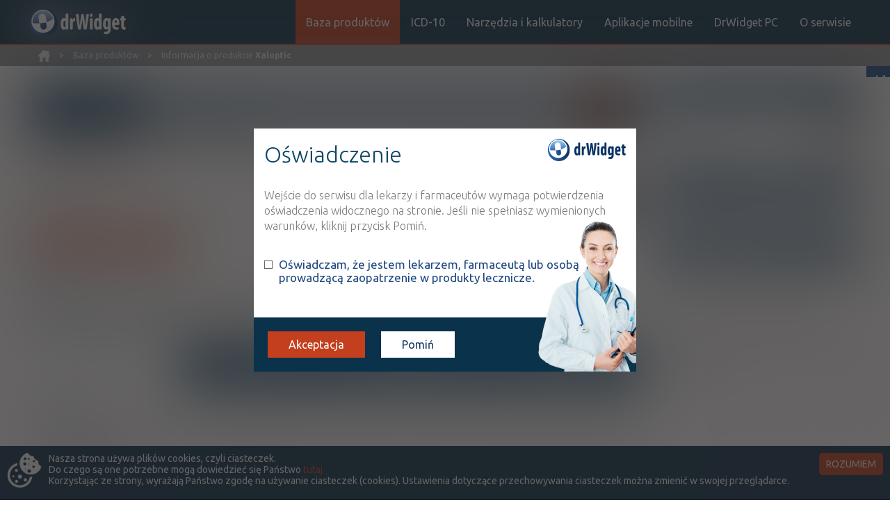

--- FILE ---
content_type: text/html;charset=UTF-8
request_url: http://drwidget.pl/informacja-o-produkcie-Xaloptic-9948419.html
body_size: 13396
content:
<!DOCTYPE html>
<html lang="pl-PL">

<head>
    <meta charset="utf-8" />
    <meta http-equiv="X-UA-Compatible" content="IE=edge" />
    <meta name="viewport" content="width=device-width, initial-scale=1" />
    <meta name="language" content="pl" />
    <meta name="robots" content="all" />
    <meta name="revisit-after" content="3 days" />
            <meta name="description" content="Opis leku Xaloptic, interakcje z lekiem Xaloptic, atc, inn, dawki, icd10" />
        <meta name="keywords" content="Xaloptic, lek Xaloptic, opis leku Xaloptic, interakcje z lekiem Xaloptic" />
        <title>Xaloptic - informacje o leku  - opis - leku - dawki - działanie - skład - interakcje - inn - atc</title>
    <link href='https://fonts.googleapis.com/css?family=Ubuntu:400,700italic,500italic,500,700,400italic,300italic,300&amp;subset=latin,latin-ext' rel='stylesheet' type='text/css'>
    <link rel="stylesheet" type="text/css" href="./css/bootstrap.min.css" />
    <link rel="stylesheet" type="text/css" href="./css/style_drwidget3.css" />
    <link rel="shortcut icon" type="image/ico" href="images/favicon.ico" />
    <script src="./js/lib/jquery-1.12.3.min.js"></script>
    <script src="./js/lib/bootstrap.min.js"></script>
            <script type="text/javascript" src="js/ajaxInteract.js"></script>
        <script type="text/javascript" src="js/pagination.js"></script>
        <script type="text/javascript" src="js/ajaxLookup.js"></script>
    

<!-- Adform Tracking Code BEGIN -->

<script type="text/javascript">

    window._adftrack = Array.isArray(window._adftrack) ? window._adftrack : (window._adftrack ? [window._adftrack] : []);

    window._adftrack.push({

        HttpHost: 'track.adform.net',

        pm: 2129721

    });

    (function () { var s = document.createElement('script'); s.type = 'text/javascript'; s.async = true; s.src = 'https://s2.adform.net/banners/scripts/st/trackpoint-async.js'; var x = document.getElementsByTagName('script')[0]; x.parentNode.insertBefore(s, x); })();



</script>

<noscript>

    <p style="margin:0;padding:0;border:0;">

        <img src="https://track.adform.net/Serving/TrackPoint/?pm=2129721" width="1" height="1" alt="" />

    </p>

</noscript>

<!-- Adform Tracking Code END -->


    <script>
        $(document).ready(function() {
            $('.drug-status-tooltip').tooltipster();
        });
    </script>

<!-- Google tag (gtag.js) -->

<script async src="https://www.googletagmanager.com/gtag/js?id=G-6ZQW5Y3BMH"></script>
<script>
  window.dataLayer = window.dataLayer || [];
  function gtag(){dataLayer.push(arguments);}
  gtag('js', new Date());

  gtag('config', 'G-6ZQW5Y3BMH');
</script>


<!--
     <script type='text/javascript'>
        // previous code
        var _gaq = _gaq || [];
        _gaq.push(['_setAccount', 'UA-23672754-17']);
        _gaq.push(['_setDomainName', 'none']);
        _gaq.push(['_setAllowLinker', true]);
        _gaq.push(['_trackPageview']);

        (function() {
        var ga = document.createElement('script'); ga.type = 'text/javascript'; ga.async = true;
        ga.src = ('https:' == document.location.protocol ? 'https://ssl' : 'http://www') +
        '.google-analytics.com/ga.js';
        var s = document.getElementsByTagName('script')[0]; s.parentNode.insertBefore(ga, s);
        })();
     </script>
-->

</head>

<body>

    <div id="fb-root"></div>
    <script>(function(d, s, id) {
      var js, fjs = d.getElementsByTagName(s)[0];
      if (d.getElementById(id)) return;
      js = d.createElement(s); js.id = id;
      js.src = "//connect.facebook.net/pl_PL/sdk.js#xfbml=1&version=v2.6";
      fjs.parentNode.insertBefore(js, fjs);
    }(document, 'script', 'facebook-jssdk'));</script>

   <div id="fb-outer-div">
        <a href="https://facebook.com/DrWidget" target="_blank">facebook</a>
       <div class="fb-page" data-href="https://facebook.com/DrWidget" data-small-header="false" data-adapt-container-width="true" data-hide-cover="false" data-show-facepile="true"><div class="fb-xfbml-parse-ignore"><blockquote cite="https://facebook.com/DrWidget"><a href="https://facebook.com/DrWidget">Dr Widget</a></blockquote></div></div>
   </div>
    
    <header>
        <div class="header-cont">
            <div class="row-cont">
                <a class="logo-drwidget" href="./" title="logo-drwidget"><img src="./images/drwidget_top_logo.jpg" alt="drwidget" /></a>
                <a class="logo-drwidget-when-sticky-header dis-none" href="./" title="logo-drwidget"><img src="./images/drwidget_small_logo.png" alt="drwidget" /></a>
                <!--<a href="o-serwisie.html" class="drwidget-info"></a>-->
                <button type="button" class="btn-reset btn-mob-menu"></button>
                <ul class="clear-ul top-nav">
                    <li><a href="./" title="Drwidget baza produktów" class="active-menu-link">Baza produktów</a></li>
                    <li><a href="icd.html" title="Drwidget icd10" class="">ICD-10</a></li>
                    <li class="sub-menu-activate"><span class="">Narzędzia i kalkulatory</span>
                        <ul class="clear-ul sub-top-nav">
                            <li class="show-on-mobile"><a href="kalkulatory-medyczne-medcalc.html" title="drwidget medcalcs">Kalkulatory medyczne</a></li>
                            <li class="show-on-mobile"><a href="kalkulatory-medyczne-normy-skale.html" title="drwidget normy">Normy i skale</a></li>
                            <li class="show-on-mobile"><a href="http://skalekardiologiczne.pl" target="_blank" title="skale kardiologiczne">Skale kardiologiczne</a></li>
                        </ul>
                    </li>
                    <li class="sub-menu-activate"><span class="">Aplikacje mobilne</span>
                        <ul class="clear-ul sub-top-nav">
                            <li class="show-on-mobile"><a href="aplikacje.html#/baza-lekow" onclick="showAppClicked('baza-lekow');" title="drwidget Baza leków" class="">Baza leków</a></li>
                            <li class="show-on-mobile"><a href="aplikacje.html#/icd-10" onclick="showAppClicked('icd-10');" title="drwidget ICD10">ICD10</a></li>
                            <li class="show-on-mobile"><a href="aplikacje.html#/ewus" onclick="showAppClicked('ewus');" title="drwidget eWUŚ">eWUŚ</a></li>
                            <li class="show-on-mobile"><a href="aplikacje.html#/interakcje" onclick="showAppClicked('interakcje');" title="drwidget interakcje">Interakcje</a></li>
                            <li class="show-on-mobile"><a href="aplikacje.html#/calcmed" onclick="showAppClicked('calcmed');" title="drwidget CalcMed">CalcMed</a></li>
                            <li class="show-on-mobile"><a href="aplikacje.html#/normy-i-skale" onclick="showAppClicked('normy-i-skale');" title="drwidget Normy i skale">Normy i skale</a></li>                            
                            <li class="show-on-mobile"><a href="aplikacje.html#/chpl" onclick="showAppClicked('chpl');" title="drwidget ChPL">ChPL</a></li>
                            <li class="show-on-mobile"><a href="aplikacje.html#/lep" onclick="showAppClicked('lep');" title="drwidget LEP">LEP</a></li>
                            <li class="show-on-mobile"><a href="aplikacje.html#/icd9" onclick="showAppClicked('icd9');" title="drwidget ICD9">ICD9</a></li>
                            <li class="show-on-mobile"><a href="aplikacje.html#/pes" onclick="showAppClicked('pes');" title="drwidget PES">PES</a></li>
                        </ul>
                    </li>
                    <li><a href="drwidget-dla-windows-desktop.html" title="drwidget desktop PC" class="">DrWidget PC</a></li>
                    <li><a href="o-serwisie.html" title="O serwisie" class="">O serwisie</a></li>
                </ul>
            </div>
        </div>
    </header>

    <div id="breadcrumbs">
        <div>
            <ul class="clear-ul">
                <li>
                    <a href="./" title="drwidget home"></a>
                </li>
                <li>
                    <span> &gt </span>
                       <a href="./" title="Baza produktów">Baza produktów </a> <span> &gt </span> Informacja o produkcie <strong>Xaloptic</strong>
                </li>
            </ul>
        </div>
    </div>



    <div class="row-container"  id="mainContent">
    <div class="drug-content-main-col detect-drug-list">
    <div class="search-header">
            <div class="search-inp-drug" >
                <div>
                    <div>Wyszukaj produkt</div>
    <form class="search-form" action="./search.html" method="get">
        <input type="text" class="search" id="common-search-input" placeholder="Wpisz szukaną frazę..." name="cmn" autocomplete="off"    />
        <button type="submit" class="btn-reset btn-search-drug" id="submit-button">Szukaj</button>
        <div id="lookup-list"></div>
    </form>
                </div>
            </div>
        
    </div>
        <div class="drug-info-cont">
            <div class="drug-sub-title-row" style="display: block">
                <div class="drug-sub-drug-title" style="display: block">
                    <h2>
                        <span>
                        	Xaloptic 
                        	                                <img src="images/flaga-pl-duza.png">
                        </span>
                    </h2>
                </div>
            </div>
            <div class="drug-title-wrapp">
                <div class="drug-sub-title-row">
                    <div class="drug-sub-drug-title">
	                        <h3>
		                            <a href="produkty-dla-substancji-czynnej-Latanoprost-680.html">
		                            			                            		Latanoprost
		                            </a>
	                                
	                        </h3>
                        <div class="drug-details-table">
                            <div>krople do oczu [roztw.]</div>
                            <div><strong>50 µg/ml</strong></div>
                            <div>1 but. 2,5 ml</div>
                            <div>Na spojówkę oka</div>
                        </div>
                    </div>
                    <div class="drug-details" style="vertical-align: bottom">
                        <div class="drug-sub-desc-row-main">
                            <div class="drug-prices">
                                <div style="padding-bottom: 0">
                                    <div>
                                        <div class="drug-type drug-status-Rx drug-status-tooltip" title="wydawany na receptę">
                                            Rx
                                        </div>
                                    </div>
                                        <div>
                                            <div class="price-cont price-100">
                                                <div>100%</div>
                                                <div>41,11</div>
                                            </div>
                                        </div>
                                        <div>
                                            <div class="price-cont price-4">
                                                <div>R&nbsp;<sup>(1)</sup></div>
                                                <div>12,31</div>
                                            </div>
                                        </div>
                                        <div>
                                            <div class="price-cont price-5">
                                                <div>S&nbsp;<sup>(2)</sup></div>
                                                <div>bezpł.</div>
                                            </div>
                                        </div>
                                        <div>
                                            <div class="price-cont price-48412353">
                                                <div>DZ&nbsp;<sup>(3)</sup></div>
                                                <div>bezpł.</div>
                                            </div>
                                        </div>
                                </div>
                            </div>
                        </div>
                    </div>
                </div>
            </div>
            <!-- all drugs list -->
            <div class="all-drugs-listed">
    <div class="drug-title-wrapp">
        <div class="drug-sub-title-row">
            <div class="drug-sub-drug-title">
                <div class="drug-sub-drug-title-name">Xaloptic</div>
                <div class="drug-details-table">
                    <div>krople do oczu [roztw.]</div>
                    <div><strong>50 µg/ml</strong></div>
                    <div>3 but. 2,5 ml</div>
                    <div>Na spojówkę oka</div>
                </div>
            </div>
            <div class="drug-details" style="vertical-align: bottom">
                <div class="drug-sub-desc-row-main">
                    <div class="drug-prices">
                        <div style="padding-bottom: 0">
                            <div>
                                <div class="drug-type drug-status-Rx drug-status-tooltip" title="wydawany na receptę">
                                    Rx
                                </div>
                            </div>
                                <div>
                                    <div class="price-cont price-100">
                                        <div>100%</div>
                                        <div>105,41</div>
                                    </div>
                                </div>
                                <div>
                                    <div class="price-cont price-4">
                                        <div>R&nbsp;<sup>(1)</sup></div>
                                        <div>17,41</div>
                                    </div>
                                </div>
                                <div>
                                    <div class="price-cont price-5">
                                        <div>S&nbsp;<sup>(2)</sup></div>
                                        <div>bezpł.</div>
                                    </div>
                                </div>
                                <div>
                                    <div class="price-cont price-48412353">
                                        <div>DZ&nbsp;<sup>(3)</sup></div>
                                        <div>bezpł.</div>
                                    </div>
                                </div>
                        </div>
                    </div>
                </div>
            </div>
        </div>
    </div>
            </div>

        			<button class="btn-reset btn-show-all-doses">
        				Pokaż wszystkie dawki leku
        			</button>
		</div>
        <div class="additional-info">
                <div class="info">
                        <strong>1)</strong>
                                <a title="Jaskra" href="choroba-Jaskra-2500020.html">
                                    Jaskra
                                </a>
                                <br/>
                        <strong>2)</strong>
                                <a title="Pacjenci 65+" href="choroba-Pacjenci-65--31038463.html">
                                    Pacjenci 65+
                                </a>
                                <br/>
                                Przysługuje uprawnionym pacjentom we wskazaniach określonych w decyzji o objęciu refundacją. Jeżeli lek jest refundowany we wszystkich zarejestrowanych wskazaniach, to jest w nich wszystkich bezpłatny dla pacjenta. Jeżeli natomiast lek jest refundowany w określonych wskazaniach, to jest bezpłatny dla seniorów tylko i wyłącznie w tych właśnie wskazaniach.<br/>
                        <strong>3)</strong>
                                <a title="Pacjenci do ukończenia 18 roku życia" href="choroba-Pacjenci-do-ukończenia-18-roku-życia-48412354.html">
                                    Pacjenci do ukończenia 18 roku życia
                                </a>
                                <br/>
                </div>
                <br/>
        </div>

        <div class="nav-tabs-drwidget">
                        <!-- Nav tabs -->
            <ul class="nav nav-tabs" role="tablist">
                    <li role="presentation" class="active"><a href="#home" aria-controls="home" role="tab" data-toggle="tab">OPIS</a></li>
                    <li role="presentation"><a href="#profile" aria-controls="profile" role="tab" data-toggle="tab">INTERAKCJE</a></li>
                    <li role="presentation"><a href="#messages" aria-controls="messages" role="tab" data-toggle="tab">INTERAKCJE
                        Z SUBSTANCJAMI CZYNNYMI</a>
                    </li>
                    <li role="presentation"><a href="#settings" aria-controls="settings" role="tab" data-toggle="tab">INTERAKCJE
                        Z WIELOMA PRODUKTAMI</a>
                    </li>
                </ul>
            <div class="tab-content">
                <div role="tabpanel" class="tab-pane active" id="home">
                    <div class="panel-group panel-group-drwidget" id="accordion" role="tablist" aria-multiselectable="true">
                        <div class="tab-data-cont">
                            <div class="panel-group" >
                                        <div class="panel panel-default">
                                            <div class="panel-heading">
                                                <h4 class="panel-title">
                                                    <a data-toggle="collapse" data-parent="#accordion" href="#collapse1" class="tab-arrow">
Wskazania                                                    </a>
                                                </h4>
                                            </div>
                                            <div id="collapse1" class="panel-collapse collapse in">
                                                <div class="panel-body" style="text-align: justify">
                                                    Obniżenie podwyższonego ciśnienia wewnątrzgałkowego u pacjentów z jaskrą otwartego kąta oraz z nadciśnieniem wewnątrzgałkowym. Wskazaniem do zastosowania produktu u dzieci i młodzieży jest zwiększone ciśnienie śródgałkowe oraz jaskra wieku dziecięcego.
                                                </div>
                                            </div>
                                        </div>
                                        <div class="panel panel-default">
                                            <div class="panel-heading">
                                                <h4 class="panel-title">
                                                    <a data-toggle="collapse" data-parent="#accordion" href="#collapse2" class="collapsed tab-arrow">
Dawkowanie                                                    </a>
                                                </h4>
                                            </div>
                                            <div id="collapse2" class="panel-collapse collapse ">
                                                <div class="panel-body" style="text-align: justify">
                                                    <b>Zalecane dawkowanie u pacjentów dorosłych (w tym pacjentów w podeszłym wieku)</b>: zalecane jest podawanie 1 kropli do oka lub obydwu oczu objętych procesem chorobowym raz/dobę. Optymalny efekt uzyskuje się podając latanoprost wieczorem. Nie należy podawać latanoprostu częściej niż raz/dobę, ponieważ stwierdzono, że częstsze podawanie zmniejsza działanie obniżające ciśnienie wewnątrzgałkowe. W przypadku pominięcia jednej dawki, należy kontynuować leczenie podając kolejną zaplanowaną dawkę. <b>Zalecane dawkowanie u dzieci i młodzieży</b>: można stosować ten sam schemat dawkowania co u osób dorosłych. Brak danych dotyczących stosowania produktu u noworodków urodzonych przedwcześnie (urodzonych przed 36 tyg. ciąży). Dane na temat stosowania produktu u dzieci w wieku poniżej 1 roku (4 pacjentów) życia są bardzo ograniczone. Przed podaniem kropli do oczu należy zdjąć soczewki kontaktowe; można je założyć z powrotem po 15 min. Jeżeli stosowane są inne miejscowe leki okulistyczne, należy je podać po co najmniej 5-min. przerwie.
                                                </div>
                                            </div>
                                        </div>
                                        <div class="panel panel-default">
                                            <div class="panel-heading">
                                                <h4 class="panel-title">
                                                    <a data-toggle="collapse" data-parent="#accordion" href="#collapse3" class="collapsed tab-arrow">
Uwagi                                                    </a>
                                                </h4>
                                            </div>
                                            <div id="collapse3" class="panel-collapse collapse ">
                                                <div class="panel-body" style="text-align: justify">
                                                    W celu ograniczenia wchłaniania substancji czynnej do krwioobiegu, zaleca się uciśnięcie worka spojówkowego w przyśrodkowej części kąta szpary powiekowej (punktowy ucisk) przez minutę. Ucisk powinien nastąpić natychmiast po wkropleniu każdej kropli.
                                                </div>
                                            </div>
                                        </div>
                                        <div class="panel panel-default">
                                            <div class="panel-heading">
                                                <h4 class="panel-title">
                                                    <a data-toggle="collapse" data-parent="#accordion" href="#collapse4" class="collapsed tab-arrow">
Przeciwwskazania                                                    </a>
                                                </h4>
                                            </div>
                                            <div id="collapse4" class="panel-collapse collapse ">
                                                <div class="panel-body" style="text-align: justify">
                                                    Nadwrażliwość na latanoprost lub na którąkolwiek substancję pomocniczą preparatu.
                                                </div>
                                            </div>
                                        </div>
                                        <div class="panel panel-default">
                                            <div class="panel-heading">
                                                <h4 class="panel-title">
                                                    <a data-toggle="collapse" data-parent="#accordion" href="#collapse5" class="collapsed tab-arrow">
Ostrzeżenia specjalne / Środki ostrożności                                                    </a>
                                                </h4>
                                            </div>
                                            <div id="collapse5" class="panel-collapse collapse ">
                                                <div class="panel-body" style="text-align: justify">
                                                    Latanoprost może stopniowo zmieniać kolor oka poprzez zwiększenie ilości brązowego pigmentu w tęczówce. Przed rozpoczęciem leczenia należy poinformować pacjentów o możliwości trwałej zmiany zabarwienia oka. Leczenie jednego oka może prowadzić do trwałej heterochromii. Zmiana koloru oka była obserwowana przede wszystkim u pacjentów o tęczówkach koloru mieszanego, np. niebiesko-brązowych, szaro-brązowych, żółto-brązowych i zielono-brązowych. Początek zmian ma miejsce przeważnie w czasie pierwszych 8 miesięcy leczenia, ale u niewielkiej grupy pacjentów może wystąpić później. W oparciu o wykonywane kolejno zdjęcia, efekt ten obserwowano u 30% pacjentów z grupy leczonych latanoprostem przez cztery lata w ramach badań klinicznych. Zmiana koloru tęczówki jest w większości przypadków nieznaczna i często niezauważalna klinicznie. Częstość jej występowania wśród pacjentów o tęczówkach koloru mieszanego wynosi 7-85%, przy czym występuje najczęściej u osób z żółto-brązowym zabarwieniem tęczówki. U pacjentów z jednorodnym niebieskim zabarwieniem oczu nie obserwowano żadnych zmian, natomiast u pacjentów o oczach koloru szarego, zielonego lub brązowego zmiany obserwowane były wyjątkowo rzadko. Zmiana koloru jest związana ze zwiększeniem zawartości melaniny w melanocytach zrębu tęczówki i nie wiąże się ze wzrostem ilości melanocytów. Zazwyczaj brązowe zabarwienie wokół źrenicy rozprzestrzenia się koncentrycznie w kierunku obwodu tęczówki w leczonym oku, zdarza się jednak, że cała tęczówka lub jej część staje się bardziej brązowa. Po zaprzestaniu leczenia nie obserwuje się dalszego nasilania brązowej pigmentacji tęczówki. Do chwili obecnej, na podstawie przeprowadzonych badań klinicznych, nie dowiedziono, aby zmianie koloru tęczówki towarzyszyły inne objawy lub zmiany patologiczne. Znamiona ani plamki obecne na tęczówce przed leczeniem nie ulegają zmianom w czasie terapii. W badaniach klinicznych nie obserwowano odkładania się pigmentu w siatce włókien kolagenowych w kącie przesączania lub innych miejscach komory przedniej oka. W oparciu o pięcioletnie doświadczenie kliniczne nie stwierdzono żadnych negatywnych następstw zwiększonej pigmentacji tęczówki i leczenie latanoprostem może być kontynuowane w przypadku wystąpienia tego objawu. Pacjenci powinni być jednak regularnie badani i jeżeli stan kliniczny tego wymaga należy przerwać leczenie latanoprostem. Doświadczenie kliniczne dotyczące stosowania latanoprostu w jaskrze przewlekłej zamkniętego kąta, jaskrze z otwartym kątem u pacjentów z pseudofakią oraz jaskrze barwnikowej jest ograniczone. Brakuje obserwacji klinicznych dotyczących stosowania latanoprostu w jaskrze zapalnej i neowaskularnej, w stanach zapalnych oka lub jaskrze wrodzonej. Latanoprost nie wykazuje wpływu na źrenicę, bądź jest on nieznaczny, jednak nie ma doświadczeń związanych z ostrym atakiem jaskry z zamkniętym kątem. Należy zachować ostrożność podczas podawania preparatu w tych stanach chorobowych do czasu uzyskania większej ilości danych klinicznych. Dane z badań dotyczących stosowania latanoprostu w okresie okołooperacyjnym po usunięciu zaćmy są ograniczone. Należy zachować ostrożność stosując latanoprost u tych pacjentów. Należy zachować ostrożność podczas stosowania latanoprostu u pacjentów z afakią, pseudofakią z przerwaną tylną torebką soczewki lub soczewkami implantowanymi do komory przedniej oka, lub też u pacjentów z grupy ryzyka wystąpienia torbielowatej postaci obrzęku plamki. Latanoprost powinien być stosowany z zachowaniem ostrożności u pacjentów ze stwierdzonymi skłonnościami do występowania zapalenia tęczówki/zapalenia błony naczyniowej oka. Obecnie brak doświadczenia w zakresie stosowania latanoprostu u pacjentów z ciężką lub chwiejną astmą. Należy zatem zachować ostrożność w leczeniu tych pacjentów do czasu uzyskania wystarczających danych. Obserwowano zmianę zabarwienia skóry w okolicy okołooczodołowej, przy czym w większości przypadków objaw ten był zgłaszany przez pacjentów pochodzących z Japonii. Dane doświadczalne wskazują, że zmiana zabarwienia skóry w okolicy oczodołowej nie była trwała i w niektórych przypadkach ustępowała w trakcie dalszego leczenia latanoprostem. Latanoprost może stopniowo zmieniać rzęsy i włosy meszkowe w leczonym oku i otaczającej powierzchni; zmiany te obejmują zwiększenie długości, grubości, zabarwienia, ilości rzęs lub włosów i zmiany kierunku wyrastania rzęs. Zmiany w rzęsach są odwracalne po przerwaniu leczenia. Latanoprost krople do oczu, roztwór zawierają chlorek benzalkoniowy, który jest często używanym środkiem konserwującym w produktach okulistycznych. Chlorek benzalkoniowy powodował keratopatię punktowatą i/lub toksyczną wrzodziejącą keratopatię. Pacjentów z zespołem suchego oka lub schorzeniami przebiegającymi z uszkodzeniem rogówki stosujących produkt często lub długotrwale, należy starannie monitorować. Nie przeprowadzono badań nad wpływem produktu na zdolność prowadzenia pojazdów mechanicznych i obsługiwania urządzeń mechanicznych w ruchu. Tak jak w przypadku innych kropli do oczu, po zakropieniu może wystąpić przemijające nieostre widzenie.
                                                </div>
                                            </div>
                                        </div>
                                        <div class="panel panel-default">
                                            <div class="panel-heading">
                                                <h4 class="panel-title">
                                                    <a data-toggle="collapse" data-parent="#accordion" href="#collapse6" class="collapsed tab-arrow">
Interakcje                                                    </a>
                                                </h4>
                                            </div>
                                            <div id="collapse6" class="panel-collapse collapse ">
                                                <div class="panel-body" style="text-align: justify">
                                                    Istnieją doniesienia o występowaniu paradoksalnych reakcji podwyższenia ciśnienia wewnątrzgałkowego po jednoczesnym podaniu dwóch analogów prostaglandyn. Dlatego nie zaleca się stosowania dwóch lub więcej prostaglandyn, analogów lub pochodnych prostaglandyn. Badania dotyczące interakcji były prowadzone wyłącznie u dorosłych.
                                                </div>
                                            </div>
                                        </div>
                                        <div class="panel panel-default">
                                            <div class="panel-heading">
                                                <h4 class="panel-title">
                                                    <a data-toggle="collapse" data-parent="#accordion" href="#collapse7" class="collapsed tab-arrow">
Ciąża i laktacja                                                    </a>
                                                </h4>
                                            </div>
                                            <div id="collapse7" class="panel-collapse collapse ">
                                                <div class="panel-body" style="text-align: justify">
                                                    Bezpieczeństwo stosowania latanoprostu w czasie ciąży u ludzi nie zostało ustalone. Wywiera on potencjalnie niebezpieczny farmakologiczny wpływ na przebieg ciąży, płód oraz noworodka. Dlatego preparatu nie należy stosować w czasie ciąży. Latanoprost oraz jego metabolity mogą przenikać do mleka matki. Dlatego też preparatu nie należy stosować u kobiet karmiących piersią lub należy zaprzestać karmienia.
                                                </div>
                                            </div>
                                        </div>
                                        <div class="panel panel-default">
                                            <div class="panel-heading">
                                                <h4 class="panel-title">
                                                    <a data-toggle="collapse" data-parent="#accordion" href="#collapse8" class="collapsed tab-arrow">
Działania niepożądane                                                    </a>
                                                </h4>
                                            </div>
                                            <div id="collapse8" class="panel-collapse collapse ">
                                                <div class="panel-body" style="text-align: justify">
                                                    Najczęściej stwierdzanymi działaniami niepożądanymi były działania związane z narządem wzroku. Zaburzenia oka: (bardzo często) zwiększenie pigmentacji tęczówki, podrażnienie oka (w tym uczucie obecności ciała obcego w oku), zmiany w wyglądzie rzęs (ciemnienie, pogrubienie, wydłużenie, zwiększenie ilości); (często) łagodne do umiarkowanego przekrwienie spojówek, przemijające punkcikowate ubytki nabłonka, w większości nie dające objawów, zapalenie brzegów powiek, ból oka; (niezbyt często) obrzęk powiek; (rzadko) zapalenie tęczówki/zapalenie błony naczyniowej oka, obrzęk plamki, objawowy obrzęk i ubytki rogówki, obrzęk okołooczodołowy, ciemnienie skóry powiek, miejscowe reakcje skórne na powiekach, zmiany kierunku wyrastania rzęs, co może powodować drażnienie oka, zwiększenie liczby, ciemnienie, pogrubienie i wydłużenie włosów meszkowych na powiece (obserwowane w większości przypadków w populacji japońskiej), pojawienie się podwójnego rzędu rzęs na otworach gruczołów tarczkowych (<i>distichiasis</i>). Zaburzenia serca: (rzadko) kołatanie serca; (bardzo rzadko) nasilenie istniejącej dusznicy bolesnej. Zaburzenia oddechowe, klatki piersiowej i śródpiersia: (niezbyt często) astma, duszność; (rzadko) zaostrzenie astmy.  Zaburzenia żołądka i jelit: (niezbyt często) nudności, wymioty. Zaburzenia skóry i tkanki podskórnej: (niezbyt często) wysypka. Zaburzenia ogólne i stany w miejscu podania: (bardzo rzadko) ból w okolicy klatki piersiowej. Zaburzenia układu nerwowego: (rzadko) bóle głowy, zawroty głowy. Zaburzenia mięśniowo-szkieletowe i tkanki łącznej: (rzadko) bóle mięśni, bóle stawów. Latanoprost może powodować zwiększenie pigmentacji tęczówki, najczęściej u pacjentów o tęczówkach mieszanego koloru (np. niebiesko-brązowych, szaro-brązowych, żółto-brązowych, zielono-brązowych). Jest to związane ze zwiększeniem zawartości melaniny w melanocytach zrębu tęczówki. U niektórych pacjentów zmiana koloru tęczówki może być trwała. W trakcie leczenia latanoprostem rzadko obserwowano obrzęk plamki. Objaw ten występował głównie u pacjentów z afakią, pseudofakią z przerwaną tylną torebką soczewki lub soczewkami implantowanymi do komory przedniej oka, jak również u pacjentów z grupy ryzyka wystąpienia obrzęku plamki (pacjenci z retinopatią cukrzycową i zamknięciem światła naczyń siatkówki). Nie można wykluczyć związku pomiędzy występowaniem niewyjaśnionego obrzęku plamki i stosowaniem latanoprostu. Notowano rzadkie przypadki zapalenia tęczówki/zapalenia błony naczyniowej oka. W większości przypadków dotyczyło to pacjentów predysponowanych do występowania zapalenia tęczówki/zapalenia błony naczyniowej oka. Notowano rzadkie przypadki występowania astmy, zaostrzenia astmy i duszności. Doświadczenie w zakresie stosowania latanoprostu u pacjentów z astmą jest ograniczone, natomiast nie wykazano wpływu latanoprostu na czynność układu oddechowego w trakcie badań przeprowadzonych na niewielkiej grupie pacjentów z umiarkowaną astmą otrzymujących niewielkie dawki preparatów steroidowych i niesteroidowych. Obecnie brak doświadczenia w zakresie stosowania latanoprostu u pacjentów z ciężką lub chwiejną astmą, należy zatem zachować ostrożność w leczeniu tych pacjentów do czasu uzyskania wystarczających danych. W dwóch krótkich badaniach klinicznych (&le; 12 tyg.), przeprowadzonych u 93 (25 i 68) dzieci i młodzieży leczonych latanoprostem, profil bezpieczeństwa był zbliżony do profilu bezpieczeństwa u pacjentów dorosłych. Nie zaobserwowano nowych działań niepożądanych. Profile bezpieczeństwa stosowania leku przez krótki okres w różnych populacjach dzieci i młodzieży, także były zbliżone. Działania niepożądane występujące częściej w populacji dzieci i młodzieży w porównaniu z populacją osób dorosłych to: zapalenie nosogardzieli oraz gorączka.
                                                </div>
                                            </div>
                                        </div>
                                        <div class="panel panel-default">
                                            <div class="panel-heading">
                                                <h4 class="panel-title">
                                                    <a data-toggle="collapse" data-parent="#accordion" href="#collapse9" class="collapsed tab-arrow">
Przedawkowanie                                                    </a>
                                                </h4>
                                            </div>
                                            <div id="collapse9" class="panel-collapse collapse ">
                                                <div class="panel-body" style="text-align: justify">
                                                    Poza podrażnieniem i przekrwieniem spojówki nie obserwowano innych objawów przedawkowania latanoprostu. Jeżeli dojdzie do przypadkowego spożycia latanoprostu, mogą być przydatne następujące informacje: 1 buteleczka zawiera 125 µg latanoprostu. Ponad 90% leku jest metabolizowane podczas pierwszego przejścia przez wątrobę. Dożylny wlew 3 µg/kg mc. u zdrowych ochotników nie wywołał żadnych objawów, natomiast dawka od 5,5 do 10 µg/kg mc. wywołała nudności, bóle brzucha, zawroty głowy, zmęczenie, uderzenia gorąca i pocenie się. U małp dożylny wlew latanoprostu w dawkach do 500 µg/kg mc. nie wywołał istotnego wpływu na układ sercowo-naczyniowy. Dożylne podanie latanoprostu u małp było związane z przemijającym skurczem oskrzeli. Jednakże u pacjentów z umiarkowaną astmą oskrzelową, latanoprost stosowany miejscowo do oka w dawce siedem razy większej niż dawka lecznicza nie wywołał skurczu oskrzeli. W przypadku przedawkowania latanoprostu stosuje się leczenie objawowe.
                                                </div>
                                            </div>
                                        </div>
                                        <div class="panel panel-default">
                                            <div class="panel-heading">
                                                <h4 class="panel-title">
                                                    <a data-toggle="collapse" data-parent="#accordion" href="#collapse10" class="collapsed tab-arrow">
Działanie                                                    </a>
                                                </h4>
                                            </div>
                                            <div id="collapse10" class="panel-collapse collapse ">
                                                <div class="panel-body" style="text-align: justify">
                                                    Latanoprost jest analogiem prostaglandyny F<sub>2</sub><sub>&alpha;</sub>, selektywnym prostanoidowym agonistą receptorów FP obniżającym ciśnienie wewnątrzgałkowe poprzez zwiększenie odpływu cieczy wodnistej. U ludzi obniżenie ciśnienia śródgałkowego występuje po około 3-4 h od podania, a maks. skuteczność osiągana jest po 8-12 h. Obniżone ciśnienie śródgałkowe utrzymuje się przynajmniej przez 24 h. Badania prowadzone na zwierzętach i u ludzi wskazują, że głównym mechanizmem działania jest zwiększenie odpływu naczyniówkowo-twardówkowego, jakkolwiek u ludzi obserwuje się również pewne ułatwienie przepływu (zmniejszenie oporu odpływu). Kluczowe badania wykazały skuteczność stosowania latanoprostu w monoterapii. Dodatkowo przeprowadzono również badania kliniczne w zakresie stosowania leczenia skojarzonego. Są to między innymi badania wykazujące skuteczność latanoprostu w połączeniu z agonistami receptorów &beta;-adrenergicznych (tymolol). Krótkoterminowe badania (1 lub 2 tyg.) sugerują addytywne działanie latanoprostu w połączeniu z agonistami receptorów adrenergicznych (dipiwefryna), doustnymi inhibitorami anhydrazy węglanowej (acetazolamid) oraz przynajmniej częściowo addytywne działanie z agonistami cholinergicznymi (pilokarpina). Badania kliniczne wykazały, że latanoprost nie wywiera znaczącego wpływu na produkcję cieczy wodnistej. Nie wywiera on także wpływu na barierę krew-ciecz wodnista. W badaniach prowadzonych na małpach latanoprost, stosowany w dawce leczniczej, nie wywierał znaczącego wpływu na wewnątrzgałkowe krążenie krwi. Jakkolwiek podczas stosowania miejscowego może dojść do łagodnego lub umiarkowanego przekrwienia spojówek lub nadtwardówki. Badania prowadzone metodą angiografii fluoresceinowej wykazały, że długotrwała terapia latanoprostem u małp poddanych pozatorebkowemu usunięciu soczewki nie wywierała wpływu na naczynia krwionośne siatkówki. Podczas krótkotrwałego leczenia pacjentów z pseudofakią latanoprost nie powodował przecieku fluoresceiny do tylnego odcinka oka. Stosując latanoprost w dawkach leczniczych nie zaobserwowano by wywierał on jakikolwiek istotny wpływ na układ sercowo-naczyniowy lub oddechowy.
                                                </div>
                                            </div>
                                        </div>
                                        <div class="panel panel-default">
                                            <div class="panel-heading">
                                                <h4 class="panel-title">
                                                    <a data-toggle="collapse" data-parent="#accordion" href="#collapse11" class="collapsed tab-arrow">
Skład                                                    </a>
                                                </h4>
                                            </div>
                                            <div id="collapse11" class="panel-collapse collapse ">
                                                <div class="panel-body" style="text-align: justify">
                                                    1 ml roztworu kropli do oczu zawiera 50 µg latanoprostu.
                                                </div>
                                            </div>
                                        </div>

                                <div class="panel panel-default">
                                    <div class="panel-heading">
                                        <h4 class="panel-title">
                                            <a data-toggle="collapse" data-parent="#accordion" href="#producent-info" class="tab-arrow collapsed">
                                                    Podmiot Odpowiedzialny
                                                                                            </a>
                                        </h4>
                                    </div>
                                    <div id="producent-info" class="panel-collapse collapse">
                                        <div class="panel-body collapsed">
    <div class="company-header">
        <div>
                <h4><a class="link-text" href="preparaty-produkowane-przez-firmę-Zakłady-Farmaceutyczne-Polpharma-SA-117302.html" 
                    title="Lista leków produkowanych przez firmę Zakłady Farmaceutyczne Polpharma SA">Zakłady Farmaceutyczne Polpharma SA</a></h4>
                <br />

            ul. Pelplińska 19
                 Starogard Gdański
                <br />
            <strong>Tel:</strong> 58 563-16-00
                <br />
                                    <strong>WWW:</strong> <a href="http://www.polpharma.pl" style="display: inline" target="_blank" title="Firma Zakłady Farmaceutyczne Polpharma SA">http://www.polpharma.pl</a>
                <br />
        </div>
    </div>
                                        </div>
                                    </div>
                                </div>

                                <!-- WM, SD, WMo, Dk, Śż -->
                                    <div class="panel panel-default">
                                        <div class="panel-heading">
                                            <h4 class="panel-title">
                                                <a data-toggle="collapse" data-parent="#accordion" href="#register-info" class="tab-arrow collapsed">
                                                    Pozwolenie na dopuszczenie do obrotu
                                                </a>
                                            </h4>
                                        </div>
                                        <div id="register-info" class="panel-collapse collapse">
                                            <div class="panel-body collapsed">
                                                <div class="register-info">
            Xaloptic - 50 µg/ml : <b>16062</b>
            <br/>
         Wydane przez Rejestr MZ
                                                </div>
                                            </div>
                                        </div>
                                    </div>
                            </div>
                        </div>
                    </div>
                </div>
                <div role="tabpanel" class="tab-pane" id="profile">
                    <div id="interactions-drugs-cont">
                        <div class="interact-header">
                            <table>
                                <tbody>
                                    <tr>
                                        <td style="width: 55px; vertical-align: middle">
                                            <div class="interact-drug-icon"></div>
                                        </td>
                                        <td>
                                            <div>
                                                <form class="interact-form" id="interact-form-ihn" action="./" method="get" autocomplete="off">
                                                    <input type="text" class="border-radius-5px" placeholder="Wpisz szukaną frazę..." name="n" />
                                                    <span class="radio-row">
                                                        <input type="checkBox" class="css-checkbox" id="search-in-context-ihn"/>
                                                        <label class="css-check-label" for="search-in-context-ihn">Szukaj w środku nazwy</label>
                                                    </span>
                                                    <input type="hidden" name="a" value="interact" />
                                                    <input type="hidden" name="k" value="cure" />
                                                    <input type="hidden" name="i" value="9948415" />
                                                    <button type="submit" class="btn-reset ">Szukaj</button>
                                                </form>
                                            </div>
                                        </td>
                                    </tr>
                                </tbody>
                            </table>
                        </div>
                    </div>
                    <div id="interacts-ihn" class="inter-result-cont"></div>
                </div>
                <div role="tabpanel" class="tab-pane" id="messages">
                    <div id="interactions-inn-cont" class="bottom-cont-with-data">
                        <div class="interact-header">
                            <table>
                                <tbody>
                                    <tr>
                                        <td style="width: 80px; vertical-align: middle">
                                            <div class="interact-inn-icon"></div>
                                        </td>
                                        <td>
                                            <div>
                                                <form class="interact-form" id="interact-form-inn" action="./" method="get" autocomplete="off">
                                                    <input type="text" class="border-radius-5px" placeholder="Wpisz szukaną frazę..." name="n" />
                                                    <span class="radio-row">
                                                        <input type="checkBox" class="css-checkbox" id="search-in-context-inn"/>
                                                        <label class="css-check-label" for="search-in-context-inn">Szukaj w środku nazwy</label>
                                                    </span>
                                                    <input type="hidden" name="a" value="interact" />
                                                    <input type="hidden" name="k" value="inn" />
                                                    <input type="hidden" name="i" value="9948415" />
                                                    <button type="submit" class="btn-reset ">Szukaj</button>
                                                </form>
                                            </div>
                                        </td>
                                    </tr>
                                </tbody>
                            </table>
                        </div>
                        <div id="interacts-inn" class="inter-result-cont"></div>
                    </div>
                </div>
                <div role="tabpanel" class="tab-pane" id="settings">
                    <div id="interactions-many-cont" class="bottom-cont-with-data">
                        <div id="mix-interact-content">
                            <div class="interact-header">
                                <table>
                                    <tbody>
                                        <tr>
                                            <td style="width: 80px; vertical-align: middle">
                                                <div class="interact-many-icon"></div>
                                            </td>
                                            <td>
                                                <div>
                                                    <form class="interact-form" id="interact-form-many" action="./" method="get" autocomplete="off">
                                                        <input type="text" class="border-radius-5px" placeholder="Wpisz szukaną frazę..." name="n" />
                                                        <span class="radio-row">
                                                            <input type="checkBox" class="css-checkbox" id="search-in-context-many"/>
                                                            <label class="css-check-label" for="search-in-context-many">Szukaj w środku nazwy</label>
                                                        </span>
                                                        <input type="hidden" name="a" value="interact" />
                                                        <input type="hidden" name="k" value="mix" />
                                                        <input type="hidden" name="i" value="9948415" />
                                                        <button type="submit" class="btn-reset ">Szukaj</button>
                                                    </form>
                                                </div>
                                            </td>
                                        </tr>
                                    </tbody>
                                </table>
                            </div>
                        </div>
                        <div id="interacts-many" class="inter-result-cont"></div>
                    </div>
                </div>
            </div>
        </div>
    </div>
    
        <div class="side-additional-info-col">
            <div class="extra-info-box">
                <div class="panel-group" id="accordion-icd10" role="tablist" aria-multiselectable="true">
                    <div class="panel panel-default">
                        <div class="panel-heading" role="tab" id="heading-icd10">
                            <h4 class="panel-title">
                            <a role="button"  data-toggle="collapse" data-parent="#accordion-icd10" href="#collapse-icd10" class="" >
                               ICD10
                            </a>
                        </h4>
                        </div>
                        <div id="collapse-icd10" class="panel-collapse collapse in" role="tabpanel" aria-labelledby="heading-icd10">
                            <div class="panel-body">
                                    <table class="table-in-box">
                                        <tbody>
                                            <tr>
                                                <td><a href="preparat-na-Jaskra-13412.html" class="link-text" title="ICD10 - Jaskra">Jaskra</a>
                                                </td>
                                                <td><a href="preparat-na-Jaskra-13412.html" class="link-label"><span class="icd10-value" style="float: right;">H40</span></a></td>
                                            </tr>
                                        </tbody>
                                    </table>
                                    <table class="table-in-box">
                                        <tbody>
                                            <tr>
                                                <td><a href="preparat-na-Jaskra-pierwotna-z-otwartym-kątem-przesączania-13414.html" class="link-text" title="ICD10 - Jaskra pierwotna z otwartym kątem przesączania">Jaskra pierwotna z otwartym kątem przesączania</a>
                                                </td>
                                                <td><a href="preparat-na-Jaskra-pierwotna-z-otwartym-kątem-przesączania-13414.html" class="link-label"><span class="icd10-value" style="float: right;">H40.1</span></a></td>
                                            </tr>
                                        </tbody>
                                    </table>
                            </div>
                        </div>
                    </div>
                </div>
            </div>
            <div class="extra-info-box">
                <div class="panel-group" id="accordion-atc" role="tablist" aria-multiselectable="true">
                    <div class="panel panel-default">
                        <div class="panel-heading" role="tab" id="heading-atc">
                            <h4 class="panel-title">
                            <a role="button" data-toggle="collapse" data-parent="#accordion-atc" href="#collapse-atc" class=" ">
                               ATC
                            </a>
                        </h4>
                        </div>
                        <div id="collapse-atc" class="panel-collapse collapse in" role="tabpanel" aria-labelledby="heading-atc">
                            <div class="panel-body">
                                    <div class="atc-in-tile-list"><a href="produkty-dla-kodu-ATC-Latanoprost-626358.html" title="Latanoprost">S01EE01 - Latanoprost</a></div>
                            </div>
                        </div>
                    </div>
                </div>
            </div>
        <div class="extra-info-box">
            <div class="panel-group" id="accordion-warnings" role="tablist" aria-multiselectable="true">
                <div class="panel panel-default">
                    <div class="panel-heading" role="tab" id="heading-warnings">
                        <h4 class="panel-title">
                        <a role="button" data-toggle="collapse" data-parent="#accordion-warnings" href="#collapse-warnings" class=" ">
                           Ostrzeżenia specjalne
                        </a>
                    </h4>
                    </div>
                    <div id="collapse-warnings" class="panel-collapse in collapse heading-warnings" role="tabpanel" aria-labelledby="heading-warnings">
                        <div class="panel-body">
                                <div class="panel panel-default internal-tab-panel">
                                    <div class="panel-heading">
                                        <h4 class="panel-title">
                                            <a data-toggle="collapse" data-parent="#accordion-1" href="#collapse1-2" class="collapsed tab-arrow">
                                                <span><img src="images/warnings/6000012.png"  alt="drwidget"/>Ciąża - trymestr 1 - Kategoria C</span>
                                            </a>
                                        </h4>
                                    </div>
                                    <div id="collapse1-2" class="panel-collapse collapse">
                                        <div class="panel-body">Badania na zwierzętach wykazały działanie teratogenne lub zabójcze dla płodu, ale nie przeprowadzono badań z grupą kontrolną kobiet, lub nie przeprowadzono odpowiednich badań ani na zwierzętach, ani u ludzi.</div>
                                    </div>
                                </div>
                                <div class="panel panel-default internal-tab-panel">
                                    <div class="panel-heading">
                                        <h4 class="panel-title">
                                            <a data-toggle="collapse" data-parent="#accordion-1" href="#collapse2-2" class="collapsed tab-arrow">
                                                <span><img src="images/warnings/6000017.png"  alt="drwidget"/>Ciąża - trymestr 2 - Kategoria C</span>
                                            </a>
                                        </h4>
                                    </div>
                                    <div id="collapse2-2" class="panel-collapse collapse">
                                        <div class="panel-body">Badania na zwierzętach wykazały działanie teratogenne lub zabójcze dla płodu, ale nie przeprowadzono badań z grupą kontrolną kobiet, lub nie przeprowadzono odpowiednich badań ani na zwierzętach, ani u ludzi.</div>
                                    </div>
                                </div>
                                <div class="panel panel-default internal-tab-panel">
                                    <div class="panel-heading">
                                        <h4 class="panel-title">
                                            <a data-toggle="collapse" data-parent="#accordion-1" href="#collapse3-2" class="collapsed tab-arrow">
                                                <span><img src="images/warnings/6000022.png"  alt="drwidget"/>Ciąża - trymestr 3 - Kategoria C</span>
                                            </a>
                                        </h4>
                                    </div>
                                    <div id="collapse3-2" class="panel-collapse collapse">
                                        <div class="panel-body">Badania na zwierzętach wykazały działanie teratogenne lub zabójcze dla płodu, ale nie przeprowadzono badań z grupą kontrolną kobiet, lub nie przeprowadzono odpowiednich badań ani na zwierzętach, ani u ludzi.</div>
                                    </div>
                                </div>
                                <div class="panel panel-default internal-tab-panel">
                                    <div class="panel-heading">
                                        <h4 class="panel-title">
                                            <a data-toggle="collapse" data-parent="#accordion-1" href="#collapse4-2" class="collapsed tab-arrow">
                                                <span><img src="images/warnings/7000002.png"  alt="drwidget"/>Wykaz B</span>
                                            </a>
                                        </h4>
                                    </div>
                                    <div id="collapse4-2" class="panel-collapse collapse">
                                        <div class="panel-body">Produkt leczniczy zawierający substancję czynną silnie działającą.</div>
                                    </div>
                                </div>
                        </div>
                    </div>
                </div>
            </div>
        </div>
        <div class="banner-right">
                <div class="frame-with-drug-info right-col-img">
                    <script src="https://adserver.epph.pl/cdn/drwidget.pl-300x600.js"></script>
                </div>
           <div class="img-spacer"></div>
        </div>
        </div>
    </div>
    <footer>
        <div class="footer-cont">
            <div class="row-container padd10 disp-table">
                <div class="drwidget-row">LekSeek Polska ® 2014-2026</div>
                <div class="bottom-nav">
                    <ul class="clear-ul">
                        <li><a href="o-serwisie.html">O SERWISIE</a></li>
                        <li><a href="kontakt.html">KONTAKT</a></li>
                        <!--<li><a href="polityka-prywatnosci.html">POLITYKA PRYWATNOŚCI</a></li>-->
                        <!--<li><a href="regulamin.html">REGULAMIN</a></li>-->
                    </ul>
                </div>
                <div class="company-row">
                    <a href="http://www.polpharma.pl/" title="Polpharma" class="polpharma-logo" target="_blank"></a>
                    <a href="http://lekseek.com.pl/" title="Lekseek" class="lekseek-logo" target="_blank"></a>
                    <a href="http://leksykon.com.pl/" title="Leksykon" class="leksykon-logo" target="_blank"></a>
                </div>
            </div>
        </div>
    </footer>

    <div id="CookiesInfoDiv" class="alert-cookies">
        <img src="images/cookie1.png" alt="cookie icon" />
        <p>Nasza strona używa plików cookies, czyli ciasteczek.
            <br/> Do czego są one potrzebne mogą dowiedzieć się Państwo <a href="opis-ciasteczek.html" title="Polityka Cookies">tutaj</a>
            <br/> Korzystając ze strony, wyrażają Państwo zgodę na używanie ciasteczek (cookies). Ustawienia dotyczące przechowywania ciasteczek można zmienić w swojej przeglądarce.
        </p>
        <button type="button" onclick="acceptCookies()">ROZUMIEM</button>
    </div>
    <div id="agreementAccept">
        <div>
            <div class="agreement-cont">
                <h3>Oświadczenie</h3>
                <h4>Wejście do serwisu dla lekarzy i farmaceutów wymaga potwierdzenia oświadczenia widocznego na stronie. Jeśli nie spełniasz wymienionych warunków, kliknij przycisk Pomiń.</h4>
                 <div>
                    <input type="checkbox" name="statement" class="css-checkbox" id="statement"/>
                    <label class="css-check-label label-agree" for="statement">Oświadczam, że jestem lekarzem, farmaceutą lub osobą prowadzącą zaopatrzenie w produkty lecznicze.</label>
                    <div class="clr"></div>
                 </div>
            </div>
                <div id="buttons">
                    <button id="buttonAccept" class="btn-reset">Akceptacja</button>
                    <button id="buttonCancel" class="btn-reset">Pomiń</button>
                </div>
        </div>
    </div>
    <div id="dialog-wrapper">
        <div id="dialog-cont"></div>
    </div>

    <script src="js/lib/collapse.js"></script>
    <script src="js/lib/jquery.visible.min.js"></script>
    <script src="js/manageContent.js"></script>
	<script src="js/lib/jquery.tooltipster.min.js"></script>
    <script src="js/border.js"></script>
</body>

</html>

--- FILE ---
content_type: application/javascript
request_url: http://drwidget.pl/js/ajaxInteract.js
body_size: 5164
content:
$(document).ready(function () {
    window.ids = "-1";
    window.id = "";
    window.currentInteractRequest = new XMLHttpRequest();
    attachToInteractForm();
});

//przy ladowaniu strony dodaje handler do formularza szukania interakcji
function attachToInteractForm() {
    $('.interact-form').on("input", function (event) {
        loadResults(this);

    }).on("submit", function (event) {
        event.preventDefault();
        loadResults(this);
    });
    $('.css-checkbox').on("click", function (event) {
        loadResults(this.form);
    });
}

//wybiera który formularz został wybrany (ihn czy inn), wyciąga z niego dane, wysyła żądanie i ładuje html.
function loadResults(form) {
    //wybierz ktory formularz (czy ihn czy inn)
    if ($(form).attr('id') == 'interact-form-ihn') {

        var $inputs = $('#interact-form-ihn :input');
        var $checkBox = document.getElementById('search-in-context-ihn');
    }

    if ($(form).attr('id') == 'interact-form-inn') {
        var $inputs = $('#interact-form-inn :input');
        var $checkBox = document.getElementById('search-in-context-inn');
    }

    if ($(form).attr('id') == 'interact-form-many') {
        var $inputs = $('#interact-form-many :input');
        var $checkBox = document.getElementById('search-in-context-many');
    }

    var values = {};

    //pobierz wszystkie inputy formularza
    $inputs.each(function () {
        values[this.name] = $(this).val();
    });

    var searchIn = "off";
    if ($checkBox.checked) {
        searchIn = "on";
    }

    //przekaz do funkcji
    loadInteract(values["k"], values["i"], values["n"], searchIn);
}


//laduje tresc wyszukiwania interakcji do diva o id zgodnym z typem
function loadInteract(type, id, common, searchIn) {
    if (type == "cure") type = "ihn";
    if (type == "mix") divName = "many";
    else divName = type;
    window.currentInteractRequest.abort();
    window.currentInteractRequest = new XMLHttpRequest();
    window.currentInteractRequest.onreadystatechange = function () {
        //jesli nie odczytales response lub nie jest gotowe lub z niewiadomoch powodów odpowiedź jest pusta
        if (window.currentInteractRequest.readyState != 4 || window.currentInteractRequest.status != 200 || window.currentInteractRequest.responseText.length == 0)
            return;

        //wstaw do maina otrzymany html
        document.getElementById("interacts-" + divName).innerHTML = window.currentInteractRequest.responseText;

        if(type=="mix"){
            //dorzucenie id leku na ktorego strone jestes do zmiennej globalnej
            addId(id);
            window.id = id;
            //zaznaczenie klas na pozycjach dodanych do matrixa
            var res = window.ids.split(",");
            var arrayLength = res.length;
            for (var i = 0; i < arrayLength; i++) {
                $('#add-to-matrix-button-'+res[i]).toggleClass("btn-add-drug-to-inter-active");
            }
        }
    };

    var url = getInteractUrl(type);

    var req = url + "?i=" + id + "&n=" + common;
    if (searchIn == "on") req += "&p=" + searchIn;


    window.currentInteractRequest.open("GET", req, true);
    window.currentInteractRequest.send();
}

function getInteractUrl(type){
    if(type == "ihn"){
        return "ajax-interakcje-produkty.html";
    }
    else if(type == "inn"){
        return "ajax-interakcje-inn.html";
    }
    else {
        return "ajax-interakcje-mix.html";
    }
}

function toogleAdd(id, reload){

    //nie pozwala zmienic ikony leku na ktorego stronie jestes
    if(id == window.id)
        return;

    //zmien ikonke + na - lub odwrotnie
    $("#add-to-matrix-button-"+id).toggleClass("btn-add-drug-to-inter-active");

    //usun lub dodaj do zmiennej globalnej
    if((','+window.ids).indexOf(','+id) >= 0)   {
            removeId(id);
        if(reload)
            showMatrix();
    }
    else {
        addId(id);
        showMatrix();
    }
}

function addId(input){
    var id = input+',';
    if((','+window.ids).indexOf(','+id) ==-1) {
        window.ids = id + window.ids;
    }
}

function removeId(id){
    //nie pozwala usunac leku na ktorego stronie jestes
    if(id==window.id)
        return;

    window.ids = ','+window.ids;
    if(window.ids.indexOf(','+id+',') >= 0) 
        window.ids = window.ids.replace(','+id+',', ',');
    window.ids = window.ids.substring(1);
}

function showMatrix() {
    //laduje ajaxem tabelke
    var req = new XMLHttpRequest();

    req.onreadystatechange = function () {
        //jesli nie odczytales response lub nie jest gotowe lub z niewiadomoch powodów odpowiedź jest pusta
        if (window.currentInteractRequest.readyState != 4 || window.currentInteractRequest.status != 200 || window.currentInteractRequest.responseText.length == 0)
            return;

        document.getElementById("interacts-many").innerHTML = req.responseText;
        $('#interacts-many > div.interact-drug-list-item, #interacts-many > .interact-drug-descr').hide();
          $('body .interact-level-icon').tooltip();
    }
    req.open("GET",'ajax-interakcje-tabela.html?ids=' + window.ids, true);
    req.send();


}

--- FILE ---
content_type: application/javascript
request_url: http://drwidget.pl/js/manageContent.js
body_size: 8913
content:
function setCookie(cname, cvalue, exdays) {
    var d = new Date();
    d.setTime(d.getTime() + (exdays * 24 * 60 * 60 * 1000));
    var expires = "expires=" + d.toUTCString();
    document.cookie = cname + "=" + cvalue + "; " + expires;
}

function getCookie(cname) {
    var name = cname + "=";
    var ca = document.cookie.split(';');
    for (var i = 0; i < ca.length; i++) {
        var c = ca[i];
        while (c.charAt(0) == ' ')
            c = c.substring(1);
        if (c.indexOf(name) == 0)
            return c.substring(name.length, c.length);
    }
    return "";
}

function acceptCookies() {
    setCookie("accept_cookies", "true", 10 * 365);
    document.getElementById('CookiesInfoDiv').style.display = "none";
}

$(document).ready(function () {
    var acceptCookies = getCookie("accept_cookies");
    if (acceptCookies == "") {
        document.getElementById('CookiesInfoDiv').style.display = "block";
    }


    /* manage mobile menu */
    $('.btn-mob-menu').on('click', function () {
        $('.top-nav').toggleClass('mob-menu-show');
    });


    /* User agreement to have access to web */
    var acceptAgreement = getCookie("sess_agree");
    if (acceptAgreement == "") {
	document.getElementById('mainContent').classList.add("blur");
        document.getElementById('agreementAccept').style.display = "block";
    }

    $('#buttonAccept').click(function () {
        if ($('#statement:checked')[0]) {
            document.getElementById('mainContent').classList.remove("blur");
            var date = new Date();
            date.setTime(date.getTime() + (2 * 365 * 24 * 60 * 60 * 1000));
            var expires = "; expires=" + date.toGMTString();
            document.cookie = "sess_agree = 1" + expires + "; path=/";
            $('#agreementAccept').fadeOut(150);
        } else {
            $('.label-agree').css('color', '#ff0000');
        }
        return false;
    });
    $('#buttonCancel').click(function () {
        window.location = "http://www.zdrowastrona.pl/";
        return false;
    })
    $('.drug-status-tooltip').tooltipster();

    // DIALOG, podajemy szerokosc (auto lub wartosc), wysokosc (auto lub wartosc), id diva z zawartoscia dialogu plus temu div nadajemy klase dialog-content


    window.showDialog = function (width, height, id_data) {

        var dialog_width = width,
            dialog_height = height,
            dialog_margin_left = parseInt(width / 2),
            dialog_margin_top = parseInt(height / 2),
            $data_to_present = $('#' + id_data),
            $button_close = $('.btn-close-dialog');
        $('#dialog-wrapper').show();
        $data_to_present.detach().appendTo('#dialog-cont').css('display', 'block');

        if (width == 'auto') {
            var dialog_width_calc = $('#dialog-cont').outerWidth();
            dialog_margin_left = parseInt(dialog_width_calc / 2);
        }

        if (height == 'auto') {
            var dialog_height_calc = $('#dialog-cont').outerHeight();
            dialog_margin_top = parseInt(dialog_height_calc / 2);
        }


        if (!$button_close.length) {
            var btn_close_html = '<button type="button" class="btn-reset btn-close-dialog" onclick="closeDialog();"></button>';
            $('#dialog-cont').append(btn_close_html);
        }


        $('#dialog-cont').css({
            'display': 'block',
            'width': dialog_width,
            'height': dialog_height,
            'margin-left': -dialog_margin_left,
            'margin-top': -dialog_margin_top
        });
    };

    window.closeDialog = function () {
        $('#dialog-wrapper').hide();
        $('#dialog-cont, #dialog-cont > div ').hide();
    };
    document.onkeydown = function (evt) {
        evt = evt || window.event;
        if (evt.keyCode == 27) {
            closeDialog();
        }
    };

    $('body .btn-show-all-doses').on('click', function () {
        var text = ($('.btn-show-all-doses').hasClass('no-drug')) ? 'Ukryj wszystkie dostępne opakowania' : 'Ukryj wszystkie dawki leku';
        var textCollapsed = ($('.btn-show-all-doses').hasClass('no-drug')) ? 'Pokaż wszystkie dostępne opakowania' : 'Pokaż wszystkie dawki leku';

        if (!$('.all-drugs-listed').is(':visible')) {
            $('.all-drugs-listed').show(200);
            $('.btn-show-all-doses').text(text).addClass('btn-grey-style')
        } else {
            $('.all-drugs-listed').hide(200);
            $('.btn-show-all-doses').text(textCollapsed).removeClass('btn-grey-style')
        }

    });

    $('body .all-boxes').on('click', function () {
        if (!$('.all-drugs-listed').is(':visible')) {
            $('.all-drugs-listed').show(200);
            $('.all-boxes').text('Ukryj wszystkie dostępne opakowania').addClass('btn-grey-style')
        } else {
            $('.all-drugs-listed').hide(200);
            $('.all-boxes').text('Pokaż wszystkie dostępne opakowania').removeClass('btn-grey-style')
        }

    });


    window.toggleInteractionDescriptionTabs = function (btnId) {

        $(btnId).closest('.interact-drug-list-item').next('.interact-drug-descr').toggle(200);

        if ($(btnId).hasClass('btn-arrow-up')) {
            $(btnId).removeClass('btn-arrow-up').addClass('btn-arrow-down')

        } else {
            $(btnId).addClass('btn-arrow-up').removeClass('btn-arrow-down')

        }
    }


});

////////////////////////////////////////////////
///////////////APLIKACJE MOBILNE////////////////
////////////////////////////////////////////////
$(document).ready(function () {
    $('.carousel').carousel();

    //check if we are in aplikacje mobilne page
    if ($('.title-mob').is(':visible')) {
        checkAppChoosen();
    }
});

function checkAppChoosen() {
    var appFromHref = window.location.hash.substr(2);
    showAppClicked(appFromHref);
}

function showAppClicked(app, e) {
    $('#' + app).click();
}

/* obsługa contentu na stronie - wybor systemu*/
$('.mob-system-boxes button').on('click', function () {

    /* set active mobile apps group, ios, android etc. */
    $('.mob-system-boxes button').removeClass('active');
    $('.app-type-box').show();

    /* show all different apps in menu and hide not needed ones for chosen app group*/
    $(this).addClass('active');
    if ($(this).hasClass('ios-sys')) {
        // IOS
    } else if ($(this).hasClass('android-sys')) {
        // ANDROID
    } else {
        //WP
        $('#lep, #pes').hide();
    }
})

/* When clicked on menu app show proper middle content */

$('.app-type-box').on('click', function () {
    var index_of_app_on_list = parseInt($(this).index() + 1);
    $('.app-type-box > div').removeClass('menu-mob-active');
    $(this).children().first().addClass('menu-mob-active');

    /*switch app description */
    $('.drug-content-main-col-mob-apps > div').hide();
    $('.drug-content-main-col-mob-apps > div:nth-child(' + index_of_app_on_list + ')').fadeIn(700);
    $(document).scrollTop(0);
    return false;
})


/* validate phone number - mobile applications */
function validatePhoneNumber(id) {
    var reg = /^[0-9\+]{8,13}$/,
        currentForm = $('#' + id),
        phoneNumValue = currentForm.find('.app-sms-number').val();

    if (reg.test(phoneNumValue) == false) {
        currentForm.find('.alert-warning').show(200);
        return false;
    } else {
        return true;
    }
}


$(document).ready(function () {
    //sticky header - search bar on drug search pages
    if ($('.detect-drug-list').length > 0) {
        $(window).scroll(function () {
            if ($(window).scrollTop() >= 160) {
                $('.header-cont, .search-header, .drug-content-main-col, body').addClass('sticky-header');
            } else {
                $('.header-cont, .search-header, .drug-content-main-col, body').removeClass('sticky-header');
            }
        });
    }


    //side banner fix to top when scrolling
    var current_screen_width = $(window).width(),
        current_screen_height = $(window).height();
    if ((current_screen_width >= 1200) && (current_screen_height > 770)) {
        if ($('.elem-dynamic-place').length > 0) {
            var banner_current_pos = $('.right-col-img').offset().left,
                right_banner_px_from_top = 140;
            $(window).scroll(function () {
                var pos_scroll = $(window).scrollTop();
                if (pos_scroll >= 160) {
                    $('.right-col-img').addClass('sticky-banner-elem');
                    $('.sticky-banner-elem').css({
                        'left': banner_current_pos,
                        'top': right_banner_px_from_top
                    });
                } else {
                    $('.right-col-img').removeClass('sticky-banner-elem').css({
                        'left': 'auto',
                        'top': 'auto'
                    });
                }
            });
        }
    }
})